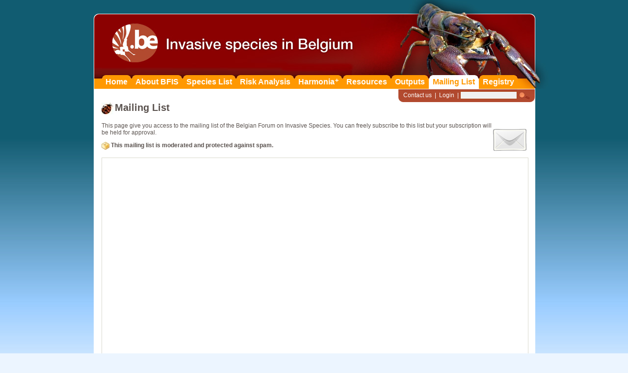

--- FILE ---
content_type: text/html; charset=utf-8
request_url: http://ias.biodiversity.be/mailinglist
body_size: 11797
content:
<html xmlns="http://www.w3.org/1999/xhtml">
    
    <!-- $Id: layout.html 3968 2010-04-08 14:18:44Z jcigar $ -->

        <head>
            <title>
                Invasive Alien Species in Belgium: Mailing List
            </title>
            <link rel="stylesheet" href="/styles/screen.css" type="text/css" />
            <link rel="stylesheet" href="/styles/academicons.css" type="text/css" />
            <link rel="stylesheet" href="https://maxcdn.bootstrapcdn.com/font-awesome/4.4.0/css/font-awesome.min.css" />
            <link rel="shortcut icon" href="/pics/cocci.gif" type="image/gif" />
            <script type="text/javascript" src="/js/prototype.js"></script>
            <script type="text/javascript" src="/js/scriptaculous/scriptaculous.js"></script>
        </head>
        <body>
          <table border="0" align="center" cellpadding="0" cellspacing="0">
            <!-- HEADER (banner + tabs) -->
            <tr>
              <!-- spacer -->
              <td width="50%"> </td><!-- banner -->
              <td width="1024" height="181" valign="bottom" background="/pics/banner.jpg">
                <img src="/pics/spacer.gif" width="1024" height="5" /><br />
                <br />
                <!-- tabs -->
                <table width="100%" height="28" border="0" cellpadding="0" cellspacing="0">
                  <tr>
                    <td valign="bottom"><img src="/pics/spacer.gif" width="79" height="10" /></td>
                    
            <td width="8" align="center" valign="middle" class="ruboff"><img src="/pics/menu_orange_left.jpg" width="8" height="28" /></td>
            <td align="center" valign="middle" nowrap="nowrap" bgcolor="#FF9801" class="ruboff"><a href="/" class="ruboff" onmouseover="this.style.color='black'" onmouseout="this.style.color='white'">Home</a></td>
            <td width="8" align="center" valign="middle" class="ruboff"><img src="/pics/menu_orange_right.jpg" width="8" height="28" /></td>
            <td width="8" align="center" valign="middle" class="ruboff"><img src="/pics/menu_orange_left.jpg" width="8" height="28" /></td>
            <td align="center" valign="middle" nowrap="nowrap" bgcolor="#FF9801" class="ruboff"><a href="/definitions" class="ruboff" onmouseover="this.style.color='black'" onmouseout="this.style.color='white'">About BFIS</a></td>
            <td width="8" align="center" valign="middle" class="ruboff"><img src="/pics/menu_orange_right.jpg" width="8" height="28" /></td>
            <td width="8" align="center" valign="middle" class="ruboff"><img src="/pics/menu_orange_left.jpg" width="8" height="28" /></td>
            <td align="center" valign="middle" nowrap="nowrap" bgcolor="#FF9801" class="ruboff"><a href="/species/all" class="ruboff" onmouseover="this.style.color='black'" onmouseout="this.style.color='white'">Species List</a></td>
            <td width="8" align="center" valign="middle" class="ruboff"><img src="/pics/menu_orange_right.jpg" width="8" height="28" /></td>
            <td width="8" align="center" valign="middle" class="ruboff"><img src="/pics/menu_orange_left.jpg" width="8" height="28" /></td>
            <td align="center" valign="middle" nowrap="nowrap" bgcolor="#FF9801" class="ruboff"><a href="/species/risk" class="ruboff" onmouseover="this.style.color='black'" onmouseout="this.style.color='white'">Risk Analysis</a></td>
            <td width="8" align="center" valign="middle" class="ruboff"><img src="/pics/menu_orange_right.jpg" width="8" height="28" /></td>
            <td width="8" align="center" valign="middle" class="ruboff"><img src="/pics/menu_orange_left.jpg" width="8" height="28" /></td>
            <td align="center" valign="middle" nowrap="nowrap" bgcolor="#FF9801" class="ruboff"><a href="/harmoniaplus" class="ruboff" onmouseover="this.style.color='black'" onmouseout="this.style.color='white'">Harmonia⁺</a></td>
            <td width="8" align="center" valign="middle" class="ruboff"><img src="/pics/menu_orange_right.jpg" width="8" height="28" /></td>
            <td width="8" align="center" valign="middle" class="ruboff"><img src="/pics/menu_orange_left.jpg" width="8" height="28" /></td>
            <td align="center" valign="middle" nowrap="nowrap" bgcolor="#FF9801" class="ruboff"><a href="/resources" class="ruboff" onmouseover="this.style.color='black'" onmouseout="this.style.color='white'">Resources</a></td>
            <td width="8" align="center" valign="middle" class="ruboff"><img src="/pics/menu_orange_right.jpg" width="8" height="28" /></td>
            <td width="8" align="center" valign="middle" class="ruboff"><img src="/pics/menu_orange_left.jpg" width="8" height="28" /></td>
            <td align="center" valign="middle" nowrap="nowrap" bgcolor="#FF9801" class="ruboff"><a href="/outputs/index" class="ruboff" onmouseover="this.style.color='black'" onmouseout="this.style.color='white'">Outputs</a></td>
            <td width="8" align="center" valign="middle" class="ruboff"><img src="/pics/menu_orange_right.jpg" width="8" height="28" /></td>
            <td width="8" align="center" valign="middle" class="rubon"><img src="/pics/menu_white_left.jpg" width="8" height="28" /></td>
            <td align="center" valign="middle" nowrap="nowrap" bgcolor="#FFFFFF" class="rubon"><a href="/mailinglist" class="rubon">Mailing List</a></td>
            <td width="8" align="center" valign="middle" class="rubon"><img src="/pics/menu_white_right.jpg" width="8" height="28" /></td>
            <td width="8" align="center" valign="middle" class="ruboff"><img src="/pics/menu_orange_left.jpg" width="8" height="28" /></td>
            <td align="center" valign="middle" nowrap="nowrap" bgcolor="#FF9801" class="ruboff"><a href="/registry/index" class="ruboff" onmouseover="this.style.color='black'" onmouseout="this.style.color='white'">Registry</a></td>
            <td width="8" align="center" valign="middle" class="ruboff"><img src="/pics/menu_orange_right.jpg" width="8" height="28" /></td>

                    <td width="100%" align="right" valign="bottom"><a href="#"><!--<img src="${h.url_for('/pics/rss.gif" alt="RSS" width="39" height="18" vspace="1" border="0" />--></a></td>
                    <td align="right" valign="bottom"><img src="/pics/spacer.gif" width="61" height="10" /></td>
                  </tr>
                </table>
              </td>
              <!-- spacer -->
              <td width="50%"> </td>
            </tr>
            <!-- YOU ARE HERE + CONTACT US / LOGIN -->
            <tr>
              <!-- spacer -->
              <td> </td><!-- you are here + contact us / login -->
              <td>
                <table width="100%" height="27" border="0" cellpadding="0" cellspacing="0">
                  <tr>
                    <td width="63"><img src="/pics/spacer.gif" width="63" height="10" /></td>
                    <td width="100%" bgcolor="#FFFFFF" class="search"><img src="/pics/spacer.gif" width="16" height="10" /><!--You are here &gt; <a href="#" class="search">homepage of Belgian Biodiversity Platform</a>--></td>
                     <td style="width:30px;background-color:white"><img src="/pics/loading2.gif" style="width:20px;height:20px;display:none" id="loading" /></td>
                    <td width="10"><img src="/pics/search1.jpg" width="10" height="27" /></td>
                    <td nowrap="nowrap" background="/pics/search2.jpg" bgcolor="#31748F" class="contact">
                    <a href="/contact/index" style="color:white;text-decoration:none">Contact us</a>  | 
                    <a href="/human/login" style="color:white;text-decoration:none">Login</a>
                     | <input type="text" name="textfield" class="contactbox" /></td>
                    <td width="37"><img src="/pics/search3.jpg" width="37" height="27" /></td>
                    <td width="61"><img src="/pics/spacer.gif" width="61" height="10" /></td>
                  </tr>
                  <!-- white spaces -->
                  <tr>
                    <td><span class="search"><img src="/pics/spacer.gif" width="20" height="0" /></span></td>
                    <td bgcolor="#FFFFFF" class="search"><img src="/pics/spacer.gif" width="20" height="0" /></td>
                    <td style="width:30px;background-color:white"><img src="/pics/spacer.gif" style="width:30px; height:0px" /></td>
                    <td bgcolor="#FFFFFF"><span class="search"><img src="/pics/spacer.gif" width="2" height="0" /></span></td>
                    <td nowrap="nowrap" bgcolor="#FFFFFF" class="contact"><span class="search"><img src="/pics/spacer.gif" width="20" height="0" /></span></td>
                    <td bgcolor="#FFFFFF"><span class="search"><img src="/pics/spacer.gif" width="20" height="0" /></span></td>
                    <td><span class="search"><img src="/pics/spacer.gif" width="20" height="0" /></span></td>
                  </tr>
                </table>
              </td><!-- spacer -->
              <td> </td>
            </tr>
            <!-- MAIN CONTENT -->
            <tr>
              <!-- spacer -->
              <td> </td>
              <td valign="top">
                <table width="100%" border="0" cellspacing="0" cellpadding="0">
                  <tr>
                    <td width="63"><img src="/pics/spacer.gif" width="63" height="10" /></td>
                    <td width="16" valign="top" bgcolor="#FFFFFF"><img src="/pics/spacer.gif" width="16" height="10" /></td>
                        <td width="100%" valign="top" bgcolor="#FFFFFF" class="texte">
        <h2><img src="/pics/cocci.jpg" class="icontitle" />Mailing List</h2>
        <img src="/pics/email.png" class="right" />
        <p>This page give you access to the mailing list of the Belgian Forum on Invasive Species. You can freely subscribe to this list but your subscription will be held for approval.</p>
        <p style="font-weight:bold"><img src="/pics/package.jpg" class="icontitle" />This mailing list is moderated and protected against spam.</p>
        <div>
            <iframe src="http://mailman.biodiversity.be/mailman/listinfo/invasive-species" style="width:100%;height:600px;border:0px;font-size:12px;border:1px solid #d9d9ce"></iframe>
        </div>
                        </td>
                    <td width="77" valign="bottom" background="/pics/bruyere2bg.gif"><img src="/pics/bruyere2.gif" width="77" height="168" /></td>
                  </tr>
                </table>
              </td>
              <td></td>
            </tr>
            <!-- FOOTER -->
            <tr>
              <td> </td>
              <td valign="top">
                <table width="100%" border="0" cellspacing="0" cellpadding="0">
                  <tr>
                    <td width="63"><img src="/pics/spacer.gif" width="63" height="10" /></td>
                    <td width="900" height="161" align="center" valign="bottom" background="/pics/bottom.jpg" class="bottom"><span id="footer">© 2000-2026 by the <a href="http://www.biodiversity.be" target="_blank" class="bottom">Belgian Biodiversity Platform</a></span>
                    </td>
                    <td valign="top"><img src="/pics/bruyere.gif" width="61" height="161" /></td>
                  </tr>
                </table>
              </td>
              <td> </td>
            </tr>
          </table>
<script>
  (function(i,s,o,g,r,a,m){i['GoogleAnalyticsObject']=r;i[r]=i[r]||function(){
  (i[r].q=i[r].q||[]).push(arguments)},i[r].l=1*new Date();a=s.createElement(o),
  m=s.getElementsByTagName(o)[0];a.async=1;a.src=g;m.parentNode.insertBefore(a,m)
  })(window,document,'script','https://www.google-analytics.com/analytics.js','ga');
  ga('create', 'UA-55619176-3', 'auto');
  ga('send', 'pageview');
</script>
        </body>
</html>

--- FILE ---
content_type: text/css
request_url: http://ias.biodiversity.be/styles/screen.css
body_size: 11191
content:

body {
	font-family: Arial, Helvetica, sans-serif;
	background-image:url(../pics/bg.jpg);
	background-repeat:repeat-x;
	background-color:#ecf5ff;
	margin-left: 0px;
	margin-top: 0px;
	margin-right: 0px;
	margin-bottom: 0px;
}
.rubon {
	font-family: "Trebuchet MS", Arial, Verdana;
	font-size: 16px;
	color: #ff9801;
	font-weight:bold;
	text-decoration:none;
}
.ruboff {
	font-family: "Trebuchet MS", Arial, Verdana;
	font-size: 16px;
	color: #ffffff;
	font-weight:bold;
	text-decoration:none;
}
.search {
	font-family: Arial, Helvetica, sans-serif;
	font-size: 12px;
	color: #94a582;
	text-decoration:none;
}
a.search:hover {
	font-family: Arial, Helvetica, sans-serif;
	font-size: 12px;
	color: #94a582;
	text-decoration:underline;
}
.title1 {
	font-family: Arial, Helvetica, sans-serif;
	font-size: 16px;
	color: #cf2128;
	text-decoration:none;
	font-weight:bold;
}
.texte {
	font-family: Arial, Helvetica, sans-serif;
	font-size: 12px;
	color: #5a524e;
	text-decoration:none;
}
.bottom {
	font-family: Arial, Helvetica, sans-serif;
	font-size: 12px;
	color: #ca1e20;
	text-decoration:none;
}
.previous {
	font-family: Verdana, Arial, Helvetica, sans-serif;
	font-size: 12px;
	color: #d2602b;
	text-decoration:none;
}
.contact {
	font-family: Arial, Helvetica, sans-serif;
	font-size: 12px;
	color: #ffffff;
	text-decoration:none;
}
.contactbox {
	height:16px;
	width:116px;
	font-family: Arial, Helvetica, sans-serif;
	font-size: 12px;
	color: #798ea2;
	border:solid 1px;
	border-color:#a94517;
}
a {
	font-family: Arial, Helvetica, sans-serif;
	font-size: 12px;
	color: #d2602b;
	text-decoration:underline;
}
.news {
	font-family: Arial, Helvetica, sans-serif;
	font-size: 11px;
	color: #d2602b;
	text-decoration:none;
}
a.news:hover {
	font-family: Arial, Helvetica, sans-serif;
	font-size: 11px;
	color: #d2602b;
	text-decoration:underline;
}
.boxnews {
	padding-left:16px;
	padding-right:12px;
	color:#6d7a7d;
	font-family: Arial, Helvetica, sans-serif;
	font-size: 12px;
}
.boxnews2 {
	color:#827a76;
	font-family: Arial, Helvetica, sans-serif;
	font-size: 12px;
}
.posted {
	color:#94837a;
	font-family: Arial, Helvetica, sans-serif;
	font-size: 11px;
	margin-top:0;
	padding-top:0;
	margin-bottom:0;
	padding-bottom:0;
	text-decoration:none;
}
a.posted:hover {
	color:#94837a;
	font-family: Arial, Helvetica, sans-serif;
	font-size: 11px;
	margin-top:0;
	padding-top:0;
	margin-bottom:0;
	padding-bottom:0;
	text-decoration:underline;
}

table.invasive {
    border              :   1px solid #e6e1da;
    border-collapse     :   collapse;
    font-size           :   12px;
}

table.invasive th {
    background-color    :   #f2ece6;
    padding-top         :   5px;
    padding-bottom      :   5px;
    padding-left        :   10px;
    padding-right       :   10px;
    border-bottom       :   1px solid #e6e1da;
}

table.invasive td {
    padding-top         :   2px;
    padding-bottom      :   2px;
    padding-left        :   10px;
    padding-right       :   10px;
}

table.invasive tr {
    border-bottom       :   1px dotted #fbf8f4;
}

table.invasive th {
    text-align          :   left;
}

table.invasive tr:hover {
    background-color    :   #edebe7;
}

.scientificname {
    font-style          :   italic;
}

td.scientificname a {
    text-decoration     :   none;
    color               :   #9a4500;
}


.centered {
    text-align          :   center;
}

.justify {
    text-align          : justify;
}

.left {
    text-align          :   left;
}

.restricted, .spread {
    color               :   #665d13;
}

.isolated, .stabilization {
    color               :   #143466;
}

.widespread, .naturalization {                                                           
    color               :   #661414;                                         
}

.absent {
    color               :   #666666;
}

.regression {
    color               :   #3f6614;
}

.a0, .a1, .a2, .a3, .b0, .b1, .b2, .b3 {
    font-weight:            bold;
}

.a1, .a2, .a3 {
    color               :   #800000;
}

.a0, .b0 {
    color               :   #fe0000;
}

.b1, .b2, .b3 {
    color               :   #fe9900;
}

.clear {
    clear               : both;
}

td.c {
    color               :   #9c9d9b;
}

form.filter select, form.filter input {
    font-size           :   12px;
    border              :   1px solid #e6e1da;
    background-color    :   #f2ece6;
}

img.icontitle {
    vertical-align      :   middle;
    margin-right        :   3px;
    border              :   0px;
}

div.title {
    font-size           :   16px;
    font-weight         :   bold;
    margin-top          :   15px;
    margin-bottom       :   3px;
    color: #963F28;
}

div.subtitle {
    font-size           :   14px;
    font-weight         :   bold;
    margin-top          :   20px;
}

td.title {
    font-weight         :   bold;
    padding-right       :   3px;
    vertical-align      :   top;
    width               :   160px;
    /*text-align          :   right;*/
}

input.year {
    text-align          :   center;
    width               :   74px;
}

input, select {
    border              :   1px solid #cccccc;
    background-color    :   #f1f1f1;
    font-size           :   12px;
}

input.name {
    width               :   200px;
}

input {
    padding-left        :   2px;
    padding-right       :   2px;
}

ul {
    list-style-type     :   square;
}

div.form_subsection {
    margin:                 5px;
    margin-top:             10px;
}

div.form_subsection_title {
    background-color:#8B0101;
    color:white;
    font-size:16px;
    font-weight:bold;
    padding-left:10px;
    padding-top:2px;
    padding-bottom:2px;
    border:1px solid #590C0A;
    clear:both;
    margin:5px;
}

a.normal {
    text-decoration:    none;
	color: gray; 
}

a.normal:hover {
    border-bottom:      1px dotted gray;
}

span.errors {
    color: darkred;
    font-size: 14px;
    padding-left:10px;
    font-weight:bold;
}

input.error {
    border: 1px solid red;
}

div.edit {
    padding-left:   10px; 
    float:          left;
    margin:         15px;
    text-align:     center;
    -moz-opacity:   0.5;
    opacity:        0.5; 
    filter:         alpha(opacity=50);
    color:          black;
}

div.edit:hover {
    -moz-opacity:   1;
    opacity:        1; 
    filter:         alpha(opacity=100);
    cursor:         pointer;
}

tr.published {
    background-color: #f5f6f1;
}

h2 {
    font-size: 20px;
}

div#linked_biblio {
    padding:        10px;
    max-height:     300px;
    overflow:       auto;
    background-color:   #fdf5e1;
    border:         1px solid #e6dfcc;
}

img.hover {
    -moz-opacity:   0.6;
    opacity:        0.6; 
    filter:         alpha(opacity=60);
}

img.hover:hover {
    -moz-opacity:   1.0;
    opacity:        1.0; 
    filter:         alpha(opacity=100);
    cursor:         pointer;
}

img.species {
    -moz-opacity:   0.9;
    opacity:        0.9; 
    filter:         alpha(opacity=90);
}

img.species:hover {
    -moz-opacity:   1.0;
    opacity:        1.0; 
    filter:         alpha(opacity=100);
    cursor:         pointer;
}

div.editparts {
    border:         1px solid black;
    margin-top:     10px;
    margin-bottom:  10px;
    padding:        5px;
    background-color:#ebebe9;
    border:         1px solid #dededc;
}

img.legend {
    border:         1px solid #aaaaaa;
    vertical-align: middle;
    margin-right:   5px;
}

.bold {
    font-weight:    bold;
}

.underline {
    text-decoration: underline;
}

.right {
    float:          right;
}

.left {
    float:          left;
}

.italic {
    font-style:     italic;
}

div.sfadoc {
    float:          right;
}

div.sfadoc a {
    font-size:      11px;
    text-decoration: none;
}

div.sfadoc a:hover {
    color:          #803a1a;
}

div.sfaabstract {
    text-align:     center;
    width:          140px;
    opacity:        0.9;
    float:          right;
    font-size:      10px;
}

div.sfaabstract img {
    border:         1px solid black;
}

div.sfaabstract:hover {
    opacity:        1;
    cursor:         pointer;
}

div.sfaactive {
    background-color:   #f7f7f7;
    padding:            5px;
}

div.submenu {
}

div.submenu ul {
    margin: 0;
    padding: 0;
    list-style-type:none;
    border-bottom:1px solid;
}

div.submenu li {
    display:inline;
    border:1px solid #5A524E;
    border-bottom:0px;
    padding:2px 10px 0px 10px;;
    font-weight:bold;
    margin-left: 5px;
}

div.submenu li.current {
    background-color:#5A524E;
    color:white;
    border:1px solid black;
}

div.submenu li:hover {
    cursor:  pointer;
}

div.sfapic {
    float:left;
    height:160px;
    margin-left:5px;
    margin-right:5px;
    width:160px;
    text-align:center;
    overflow:hidden;
}

div.sfapic img {
    border: 1px solid black;
    opacity: 0.9;
}

div.sfapic img:hover {
    opacity: 1;
    cursor:pointer;
    
}

a.biobel {
    text-decoration: none;
    color:#803a1a;
}

a.biobel:hover {
	color: #d2602b;
}

a.n2000code {
    font-weight: bold;
    margin-right:3px;
    margin-left:3px;
}

a.n2000code:hover {
    color: black;
    text-decoration: underline;
    cursor: help;
}

table.aalogo {
    width:100%;
    border: 1px solid #e6e6e6;
    border-radius: 5px;
}

table.aalogo td {
    text-align:center;
}

table.aalogo img {
    width: 100px;
}

@keyframes op {
     from { opacity: 0; }
     50%  { opacity: 0.5;}
     to   { opacity: 1; }
}

div.registry {
    border-radius: 10px;
    width: 150px;
    height: 150px;
    display:inline-block;
    float:left;
    margin-right: 10px;
    margin-top: 10px;
}

div.registry:hover {
    background-color: #e6e6e6;
}

div.registry div.person {
    text-align:center;
    font-weight:bold;
    margin-top: 10px;
    margin-bottom: 5px;
    font-size: 16px;
}

div.registry div.gravatar {
    text-align: center;
    border-radius:  10px;
    margin-top: 10px;
}

div.registry div.gravatar img, img.gravatar {
    border-radius: 30px;
    animation: op 2s linear 0s;
}

hr.sep {
    width:0;
    margin-top:50px;
}

div.filters {
    text-align:center;
}

div.filters > select {
    width: 100%;
    height: 200px;
    border: 0px;
    border-radius: 10px;
}

ul.nospace {
    padding:0;
    margin:0;
    list-style: none;
}

ul.academics a {
    text-decoration: none;
}

ul.academics a:hover {
    text-decoration: underline;
}

ul.academics i {
    padding-right:5px;
}

ul.expert {
    list-style:none;
}

ul.expert li {
    margin-bottom: 5px;
}

ul.expert li button {
    padding: 5px;
    width:100%;
    text-align:left;
}


--- FILE ---
content_type: text/plain
request_url: https://www.google-analytics.com/j/collect?v=1&_v=j102&a=461415261&t=pageview&_s=1&dl=http%3A%2F%2Fias.biodiversity.be%2Fmailinglist&ul=en-us%40posix&dt=Invasive%20Alien%20Species%20in%20Belgium%3A%20Mailing%20List&sr=1280x720&vp=1280x720&_u=IEBAAEABAAAAACAAI~&jid=56370951&gjid=1968217306&cid=642273806.1769034782&tid=UA-55619176-3&_gid=329618919.1769034782&_r=1&_slc=1&z=785261694
body_size: -451
content:
2,cG-3PDLT3KBVM